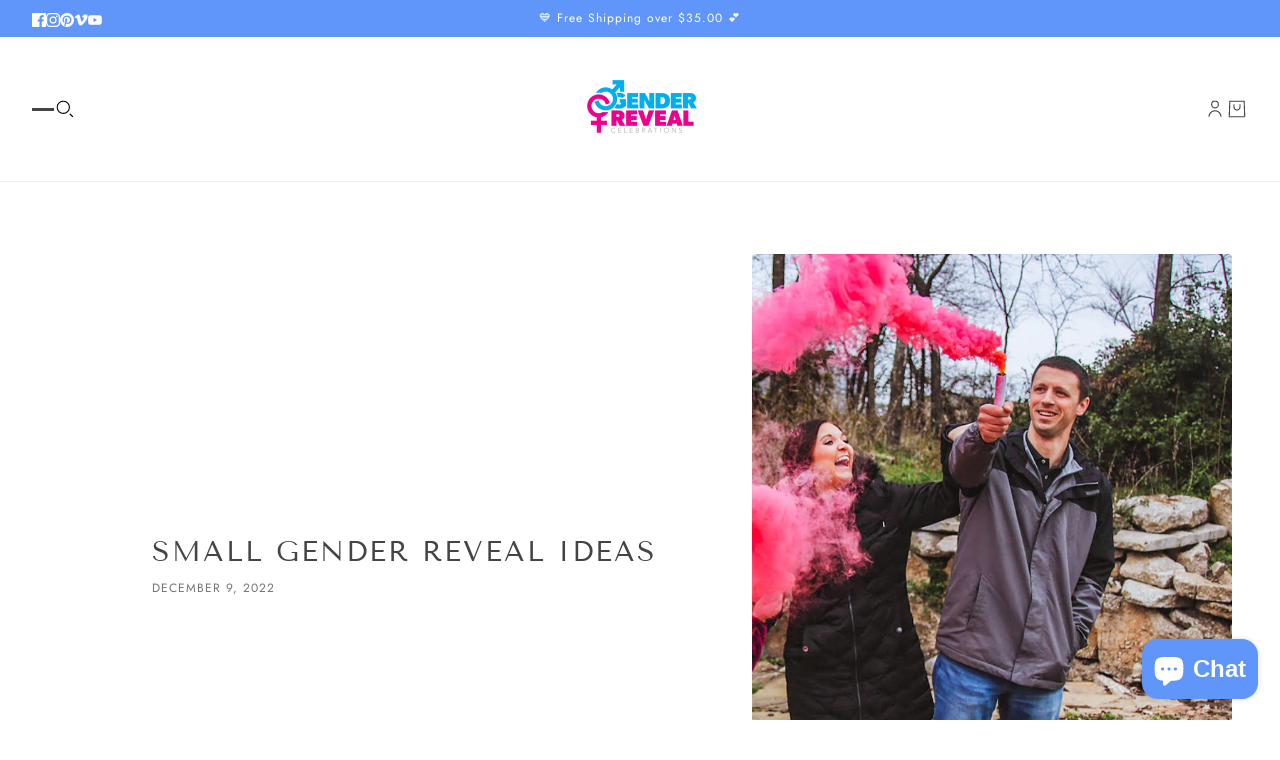

--- FILE ---
content_type: text/plain; charset=utf-8
request_url: https://sp-micro-proxy.b-cdn.net/micro?unique_id=gender-reveal-celebrations.myshopify.com
body_size: 3417
content:
{"site":{"free_plan_limit_reached":true,"billing_status":null,"billing_active":true,"pricing_plan_required":false,"settings":{"proof_mobile_position":"Bottom","proof_desktop_position":"Bottom Left","proof_pop_size":"default","proof_start_delay_time":5,"proof_time_between":3,"proof_display_time":6,"proof_visible":true,"proof_cycle":true,"proof_mobile_enabled":true,"proof_desktop_enabled":true,"proof_tablet_enabled":null,"proof_locale":"en","proof_show_powered_by":false},"site_integrations":[{"id":"1301997","enabled":true,"integration":{"name":"Shopify Abandoned Cart","handle":"shopify_abandoned_cart","pro":true},"settings":{"proof_onclick_new_tab":null,"proof_exclude_pages":["cart"],"proof_include_pages":[],"proof_display_pages_mode":"excluded","proof_minimum_activity_sessions":2,"proof_height":110,"proof_bottom":15,"proof_top":10,"proof_right":15,"proof_left":10,"proof_background_color":"#fff","proof_background_image_url":"","proof_font_color":"#333","proof_border_radius":8,"proof_padding_top":0,"proof_padding_bottom":0,"proof_padding_left":8,"proof_padding_right":16,"proof_icon_color":null,"proof_icon_background_color":null,"proof_hours_before_obscure":20,"proof_minimum_review_rating":5,"proof_highlights_color":"#F89815","proof_display_review":true,"proof_show_review_on_hover":false,"proof_summary_time_range":1440,"proof_summary_minimum_count":10,"proof_show_media":true,"proof_show_message":true,"proof_media_url":null,"proof_media_position":"top","proof_nudge_click_url":null,"proof_icon_url":null,"proof_icon_mode":null,"proof_icon_enabled":false},"template":{"id":"184","body":{"top":"You left something in your cart!","middle":"Visit cart to complete your purchase."},"raw_body":"<top>You left something in your cart!</top><middle>Visit cart to complete your purchase.</middle>","locale":"en"}},{"id":"207960","enabled":true,"integration":{"name":"Shopify Purchase","handle":"shopify_api_purchase","pro":false},"settings":{"proof_onclick_new_tab":null,"proof_exclude_pages":null,"proof_include_pages":[],"proof_display_pages_mode":"excluded","proof_minimum_activity_sessions":null,"proof_height":110,"proof_bottom":10,"proof_top":10,"proof_right":10,"proof_left":10,"proof_background_color":"rgb(33, 212, 253) linear-gradient(90deg, rgba(33, 212, 253, 1) 0%, rgba(183, 33, 255, 1) 100%)","proof_background_image_url":null,"proof_font_color":"#fff","proof_border_radius":9999,"proof_padding_top":0,"proof_padding_bottom":0,"proof_padding_left":8,"proof_padding_right":16,"proof_icon_color":null,"proof_icon_background_color":null,"proof_hours_before_obscure":48,"proof_minimum_review_rating":5,"proof_highlights_color":"#fdcb6e","proof_display_review":true,"proof_show_review_on_hover":true,"proof_summary_time_range":1440,"proof_summary_minimum_count":10,"proof_show_media":false,"proof_show_message":false,"proof_media_url":null,"proof_media_position":null,"proof_nudge_click_url":null,"proof_icon_url":null,"proof_icon_mode":null,"proof_icon_enabled":false},"template":{"id":"4","body":{"top":"{{first_name}} in {{city}}, {{province}} {{country}}","middle":"Purchased {{product_title}}"},"raw_body":"<top>{{first_name}} in {{city}}, {{province}} {{country}}</top><middle>Purchased {{product_title}}</middle>","locale":"en"}}],"events":[{"id":"243996756","created_at":"2026-01-16T03:49:30.000Z","variables":{"first_name":"PraVa","city":"Hamilton","province":"Ohio","province_code":"OH","country":"United States","country_code":"US","product_title":"Gender Reveal Fire Extinguisher"},"click_url":"https://genderrevealcelebrations.com/products/gender-reveal-fire-extinguisher","image_url":"https://cdn.shopify.com/s/files/1/0014/9504/0052/files/Gender-Reveal-Fire-Extinguisher.webp?v=1761614512","product":{"id":"65036363","product_id":"10366433100086","title":"Gender Reveal Fire Extinguisher","created_at":"2025-10-27T01:46:07.177Z","updated_at":"2026-01-16T03:49:34.381Z","published_at":"2025-10-27T01:46:07.000Z"},"site_integration":{"id":"207960","enabled":true,"integration":{"name":"Shopify Purchase","handle":"shopify_api_purchase","pro":false},"template":{"id":"4","body":{"top":"{{first_name}} in {{city}}, {{province}} {{country}}","middle":"Purchased {{product_title}}"},"raw_body":"<top>{{first_name}} in {{city}}, {{province}} {{country}}</top><middle>Purchased {{product_title}}</middle>","locale":"en"}}},{"id":"243996497","created_at":"2026-01-16T03:40:02.000Z","variables":{"first_name":"Lakeisha","city":"Jacksonville","province":"Florida","province_code":"FL","country":"United States","country_code":"US","product_title":"Gender Reveal Burnout Powder Kit"},"click_url":"https://genderrevealcelebrations.com/products/gender-reveal-burnout","image_url":"https://cdn.shopify.com/s/files/1/0014/9504/0052/products/Color_Smoke_Tires.jpg?v=1572470959","product":{"id":"7478461","product_id":"1679840280628","title":"Gender Reveal Burnout Powder Kit","created_at":"2019-04-17T20:30:39.000Z","updated_at":"2026-01-16T03:40:15.476Z","published_at":"2019-04-17T19:26:39.000Z"},"site_integration":{"id":"207960","enabled":true,"integration":{"name":"Shopify Purchase","handle":"shopify_api_purchase","pro":false},"template":{"id":"4","body":{"top":"{{first_name}} in {{city}}, {{province}} {{country}}","middle":"Purchased {{product_title}}"},"raw_body":"<top>{{first_name}} in {{city}}, {{province}} {{country}}</top><middle>Purchased {{product_title}}</middle>","locale":"en"}}},{"id":"243994325","created_at":"2026-01-16T02:28:49.000Z","variables":{"first_name":"Tania","city":"Walhalla","province":"South Carolina","province_code":"SC","country":"United States","country_code":"US","product_title":"Gender Reveal Smoke Bombs"},"click_url":"https://genderrevealcelebrations.com/products/gender-reveal-smoke-bombs","image_url":"https://cdn.shopify.com/s/files/1/0014/9504/0052/files/Gender-Reveal-Smoke_e88f0d1d-7e2c-4b6f-9431-eae86a974d86.webp?v=1760302918","product":{"id":"7478505","product_id":"706124480564","title":"Gender Reveal Smoke Bombs","created_at":"2018-04-02T22:24:01.000Z","updated_at":"2026-01-16T02:28:55.744Z","published_at":"2018-04-02T21:58:46.000Z"},"site_integration":{"id":"207960","enabled":true,"integration":{"name":"Shopify Purchase","handle":"shopify_api_purchase","pro":false},"template":{"id":"4","body":{"top":"{{first_name}} in {{city}}, {{province}} {{country}}","middle":"Purchased {{product_title}}"},"raw_body":"<top>{{first_name}} in {{city}}, {{province}} {{country}}</top><middle>Purchased {{product_title}}</middle>","locale":"en"}}},{"id":"243994142","created_at":"2026-01-16T02:23:10.000Z","variables":{"first_name":"Slade","city":"Pittsburgh","province":"Pennsylvania","province_code":"PA","country":"United States","country_code":"US","product_title":"Gender Reveal Confetti Cannons"},"click_url":"https://genderrevealcelebrations.com/products/gender-reveal-confetti-cannons","image_url":"https://cdn.shopify.com/s/files/1/0014/9504/0052/files/Gender-Reveal-Confetti-Cannon_3796bc48-8d94-440f-b91b-16f6ed90c911.webp?v=1758072225","product":{"id":"7478490","product_id":"710424985652","title":"Gender Reveal Confetti Cannons","created_at":"2018-04-03T16:39:49.000Z","updated_at":"2026-01-16T02:23:13.178Z","published_at":"2018-04-03T16:34:00.000Z"},"site_integration":{"id":"207960","enabled":true,"integration":{"name":"Shopify Purchase","handle":"shopify_api_purchase","pro":false},"template":{"id":"4","body":{"top":"{{first_name}} in {{city}}, {{province}} {{country}}","middle":"Purchased {{product_title}}"},"raw_body":"<top>{{first_name}} in {{city}}, {{province}} {{country}}</top><middle>Purchased {{product_title}}</middle>","locale":"en"}}},{"id":"243987468","created_at":"2026-01-15T23:35:07.000Z","variables":{"first_name":"Caitlyn","city":"Houston","province":"Texas","province_code":"TX","country":"United States","country_code":"US","product_title":"Gender Reveal Confetti Cannons"},"click_url":"https://genderrevealcelebrations.com/products/gender-reveal-confetti-cannons","image_url":"https://cdn.shopify.com/s/files/1/0014/9504/0052/files/Gender-Reveal-Confetti-Cannon_3796bc48-8d94-440f-b91b-16f6ed90c911.webp?v=1758072225","product":{"id":"7478490","product_id":"710424985652","title":"Gender Reveal Confetti Cannons","created_at":"2018-04-03T16:39:49.000Z","updated_at":"2026-01-16T02:23:13.178Z","published_at":"2018-04-03T16:34:00.000Z"},"site_integration":{"id":"207960","enabled":true,"integration":{"name":"Shopify Purchase","handle":"shopify_api_purchase","pro":false},"template":{"id":"4","body":{"top":"{{first_name}} in {{city}}, {{province}} {{country}}","middle":"Purchased {{product_title}}"},"raw_body":"<top>{{first_name}} in {{city}}, {{province}} {{country}}</top><middle>Purchased {{product_title}}</middle>","locale":"en"}}},{"id":"243984391","created_at":"2026-01-15T22:09:13.000Z","variables":{"first_name":"Jaiden","city":"North Las Vegas","province":"Nevada","province_code":"NV","country":"United States","country_code":"US","product_title":"Gender Reveal Burnout Powder Kit"},"click_url":"https://genderrevealcelebrations.com/products/gender-reveal-burnout","image_url":"https://cdn.shopify.com/s/files/1/0014/9504/0052/products/Color_Smoke_Tires.jpg?v=1572470959","product":{"id":"7478461","product_id":"1679840280628","title":"Gender Reveal Burnout Powder Kit","created_at":"2019-04-17T20:30:39.000Z","updated_at":"2026-01-16T03:40:15.476Z","published_at":"2019-04-17T19:26:39.000Z"},"site_integration":{"id":"207960","enabled":true,"integration":{"name":"Shopify Purchase","handle":"shopify_api_purchase","pro":false},"template":{"id":"4","body":{"top":"{{first_name}} in {{city}}, {{province}} {{country}}","middle":"Purchased {{product_title}}"},"raw_body":"<top>{{first_name}} in {{city}}, {{province}} {{country}}</top><middle>Purchased {{product_title}}</middle>","locale":"en"}}},{"id":"243979565","created_at":"2026-01-15T19:58:52.000Z","variables":{"first_name":"Kristian","city":"MOUNT PROSPECT","province":"Illinois","province_code":"IL","country":"United States","country_code":"US","product_title":"Gender Reveal Burnout Powder Kit"},"click_url":"https://genderrevealcelebrations.com/products/gender-reveal-burnout","image_url":"https://cdn.shopify.com/s/files/1/0014/9504/0052/products/Color_Smoke_Tires.jpg?v=1572470959","product":{"id":"7478461","product_id":"1679840280628","title":"Gender Reveal Burnout Powder Kit","created_at":"2019-04-17T20:30:39.000Z","updated_at":"2026-01-16T03:40:15.476Z","published_at":"2019-04-17T19:26:39.000Z"},"site_integration":{"id":"207960","enabled":true,"integration":{"name":"Shopify Purchase","handle":"shopify_api_purchase","pro":false},"template":{"id":"4","body":{"top":"{{first_name}} in {{city}}, {{province}} {{country}}","middle":"Purchased {{product_title}}"},"raw_body":"<top>{{first_name}} in {{city}}, {{province}} {{country}}</top><middle>Purchased {{product_title}}</middle>","locale":"en"}}},{"id":"243975716","created_at":"2026-01-15T18:23:11.000Z","variables":{"first_name":"Casondra","city":"Bitely","province":"Michigan","province_code":"MI","country":"United States","country_code":"US","product_title":"Gender Reveal Smoke Bombs"},"click_url":"https://genderrevealcelebrations.com/products/gender-reveal-smoke-bombs","image_url":"https://cdn.shopify.com/s/files/1/0014/9504/0052/files/Gender-Reveal-Smoke_e88f0d1d-7e2c-4b6f-9431-eae86a974d86.webp?v=1760302918","product":{"id":"7478505","product_id":"706124480564","title":"Gender Reveal Smoke Bombs","created_at":"2018-04-02T22:24:01.000Z","updated_at":"2026-01-16T02:28:55.744Z","published_at":"2018-04-02T21:58:46.000Z"},"site_integration":{"id":"207960","enabled":true,"integration":{"name":"Shopify Purchase","handle":"shopify_api_purchase","pro":false},"template":{"id":"4","body":{"top":"{{first_name}} in {{city}}, {{province}} {{country}}","middle":"Purchased {{product_title}}"},"raw_body":"<top>{{first_name}} in {{city}}, {{province}} {{country}}</top><middle>Purchased {{product_title}}</middle>","locale":"en"}}},{"id":"243969895","created_at":"2026-01-15T16:13:18.000Z","variables":{"first_name":"LakshmiPriyanka","city":"Haymarket","province":"Virginia","province_code":"VA","country":"United States","country_code":"US","product_title":"Gender Reveal Smoke Bombs"},"click_url":"https://genderrevealcelebrations.com/products/gender-reveal-smoke-bombs","image_url":"https://cdn.shopify.com/s/files/1/0014/9504/0052/files/Gender-Reveal-Smoke_e88f0d1d-7e2c-4b6f-9431-eae86a974d86.webp?v=1760302918","product":{"id":"7478505","product_id":"706124480564","title":"Gender Reveal Smoke Bombs","created_at":"2018-04-02T22:24:01.000Z","updated_at":"2026-01-16T02:28:55.744Z","published_at":"2018-04-02T21:58:46.000Z"},"site_integration":{"id":"207960","enabled":true,"integration":{"name":"Shopify Purchase","handle":"shopify_api_purchase","pro":false},"template":{"id":"4","body":{"top":"{{first_name}} in {{city}}, {{province}} {{country}}","middle":"Purchased {{product_title}}"},"raw_body":"<top>{{first_name}} in {{city}}, {{province}} {{country}}</top><middle>Purchased {{product_title}}</middle>","locale":"en"}}},{"id":"243968582","created_at":"2026-01-15T15:35:46.000Z","variables":{"first_name":"Monty","city":"Miami","province":"Florida","province_code":"FL","country":"United States","country_code":"US","product_title":"Pink Smoke Bomb"},"click_url":"https://genderrevealcelebrations.com/products/pink-smoke-bomb-gender-reveal","image_url":"https://cdn.shopify.com/s/files/1/0014/9504/0052/files/Pink-Smoke-Bomb_f5944cd9-9233-47d2-9854-3c1258da4e59.webp?v=1760898689","product":{"id":"7478485","product_id":"710316195892","title":"Pink Smoke Bomb","created_at":"2018-04-03T16:16:58.000Z","updated_at":"2026-01-15T15:35:54.530Z","published_at":"2018-04-03T16:03:15.000Z"},"site_integration":{"id":"207960","enabled":true,"integration":{"name":"Shopify Purchase","handle":"shopify_api_purchase","pro":false},"template":{"id":"4","body":{"top":"{{first_name}} in {{city}}, {{province}} {{country}}","middle":"Purchased {{product_title}}"},"raw_body":"<top>{{first_name}} in {{city}}, {{province}} {{country}}</top><middle>Purchased {{product_title}}</middle>","locale":"en"}}},{"id":"243967438","created_at":"2026-01-15T15:03:24.000Z","variables":{"first_name":"Crystallee","city":"Princess Anne","province":"Maryland","province_code":"MD","country":"United States","country_code":"US","product_title":"Blue Smoke Bomb"},"click_url":"https://genderrevealcelebrations.com/products/gender-reveal-smoke-bombs-for-sale","image_url":"https://cdn.shopify.com/s/files/1/0014/9504/0052/files/Blue-Smoke-Bomb_983678e0-688d-4865-a224-8ffcc96e4b08.webp?v=1760646271","product":{"id":"7478476","product_id":"706251259956","title":"Blue Smoke Bomb","created_at":"2018-04-02T22:48:32.000Z","updated_at":"2026-01-15T15:03:28.730Z","published_at":"2018-04-02T22:37:59.000Z"},"site_integration":{"id":"207960","enabled":true,"integration":{"name":"Shopify Purchase","handle":"shopify_api_purchase","pro":false},"template":{"id":"4","body":{"top":"{{first_name}} in {{city}}, {{province}} {{country}}","middle":"Purchased {{product_title}}"},"raw_body":"<top>{{first_name}} in {{city}}, {{province}} {{country}}</top><middle>Purchased {{product_title}}</middle>","locale":"en"}}},{"id":"243966760","created_at":"2026-01-15T14:44:11.000Z","variables":{"first_name":"Taylor","city":"Sherman","province":"Texas","province_code":"TX","country":"United States","country_code":"US","product_title":"Blue Powder Cannons"},"click_url":"https://genderrevealcelebrations.com/products/gender-reveal-powder-bomb","image_url":"https://cdn.shopify.com/s/files/1/0014/9504/0052/files/Blue-Powder-Cannon.jpg?v=1756062396","product":{"id":"7478457","product_id":"711128711220","title":"Blue Powder Cannons","created_at":"2018-04-03T19:44:50.000Z","updated_at":"2026-01-15T14:44:18.137Z","published_at":"2018-04-03T19:41:10.000Z"},"site_integration":{"id":"207960","enabled":true,"integration":{"name":"Shopify Purchase","handle":"shopify_api_purchase","pro":false},"template":{"id":"4","body":{"top":"{{first_name}} in {{city}}, {{province}} {{country}}","middle":"Purchased {{product_title}}"},"raw_body":"<top>{{first_name}} in {{city}}, {{province}} {{country}}</top><middle>Purchased {{product_title}}</middle>","locale":"en"}}},{"id":"243965004","created_at":"2026-01-15T13:55:35.000Z","variables":{"first_name":"Amanda","city":"Cutler Bay","province":"Florida","province_code":"FL","country":"United States","country_code":"US","product_title":"Gender Reveal Smoke Bombs"},"click_url":"https://genderrevealcelebrations.com/products/gender-reveal-smoke-bombs","image_url":"https://cdn.shopify.com/s/files/1/0014/9504/0052/files/Gender-Reveal-Smoke_e88f0d1d-7e2c-4b6f-9431-eae86a974d86.webp?v=1760302918","product":{"id":"7478505","product_id":"706124480564","title":"Gender Reveal Smoke Bombs","created_at":"2018-04-02T22:24:01.000Z","updated_at":"2026-01-16T02:28:55.744Z","published_at":"2018-04-02T21:58:46.000Z"},"site_integration":{"id":"207960","enabled":true,"integration":{"name":"Shopify Purchase","handle":"shopify_api_purchase","pro":false},"template":{"id":"4","body":{"top":"{{first_name}} in {{city}}, {{province}} {{country}}","middle":"Purchased {{product_title}}"},"raw_body":"<top>{{first_name}} in {{city}}, {{province}} {{country}}</top><middle>Purchased {{product_title}}</middle>","locale":"en"}}},{"id":"243954706","created_at":"2026-01-15T07:25:33.000Z","variables":{"first_name":"Angel Jasmine","city":"Aiea","province":"Hawaii","province_code":"HI","country":"United States","country_code":"US","product_title":"Gender Reveal Fire Extinguisher"},"click_url":"https://genderrevealcelebrations.com/products/gender-reveal-fire-extinguisher","image_url":"https://cdn.shopify.com/s/files/1/0014/9504/0052/files/Gender-Reveal-Fire-Extinguisher.webp?v=1761614512","product":{"id":"65036363","product_id":"10366433100086","title":"Gender Reveal Fire Extinguisher","created_at":"2025-10-27T01:46:07.177Z","updated_at":"2026-01-16T03:49:34.381Z","published_at":"2025-10-27T01:46:07.000Z"},"site_integration":{"id":"207960","enabled":true,"integration":{"name":"Shopify Purchase","handle":"shopify_api_purchase","pro":false},"template":{"id":"4","body":{"top":"{{first_name}} in {{city}}, {{province}} {{country}}","middle":"Purchased {{product_title}}"},"raw_body":"<top>{{first_name}} in {{city}}, {{province}} {{country}}</top><middle>Purchased {{product_title}}</middle>","locale":"en"}}},{"id":"243952099","created_at":"2026-01-15T05:57:53.000Z","variables":{"first_name":"Joselin","city":"Santa Maria","province":"California","province_code":"CA","country":"United States","country_code":"US","product_title":"Blue Powder Cannons"},"click_url":"https://genderrevealcelebrations.com/products/gender-reveal-powder-bomb","image_url":"https://cdn.shopify.com/s/files/1/0014/9504/0052/files/Blue-Powder-Cannon.jpg?v=1756062396","product":{"id":"7478457","product_id":"711128711220","title":"Blue Powder Cannons","created_at":"2018-04-03T19:44:50.000Z","updated_at":"2026-01-15T14:44:18.137Z","published_at":"2018-04-03T19:41:10.000Z"},"site_integration":{"id":"207960","enabled":true,"integration":{"name":"Shopify Purchase","handle":"shopify_api_purchase","pro":false},"template":{"id":"4","body":{"top":"{{first_name}} in {{city}}, {{province}} {{country}}","middle":"Purchased {{product_title}}"},"raw_body":"<top>{{first_name}} in {{city}}, {{province}} {{country}}</top><middle>Purchased {{product_title}}</middle>","locale":"en"}}},{"id":"243951737","created_at":"2026-01-15T05:41:51.000Z","variables":{"first_name":"Joselin","city":"Santa Maria","province":"California","province_code":"CA","country":"United States","country_code":"US","product_title":"Gender Reveal Soccer Ball"},"click_url":"https://genderrevealcelebrations.com/products/gender-reveal-soccer-ball","image_url":"https://cdn.shopify.com/s/files/1/0014/9504/0052/products/Gender-Reveal-Soccer-ball.jpg?v=1637268853","product":{"id":"7478500","product_id":"735346458676","title":"Gender Reveal Soccer Ball","created_at":"2018-04-07T17:11:33.000Z","updated_at":"2026-01-15T05:41:57.858Z","published_at":"2018-04-21T16:08:34.000Z"},"site_integration":{"id":"207960","enabled":true,"integration":{"name":"Shopify Purchase","handle":"shopify_api_purchase","pro":false},"template":{"id":"4","body":{"top":"{{first_name}} in {{city}}, {{province}} {{country}}","middle":"Purchased {{product_title}}"},"raw_body":"<top>{{first_name}} in {{city}}, {{province}} {{country}}</top><middle>Purchased {{product_title}}</middle>","locale":"en"}}},{"id":"243950623","created_at":"2026-01-15T05:06:26.000Z","variables":{"first_name":"Caroline","city":"Scottsdale","province":"Arizona","province_code":"AZ","country":"United States","country_code":"US","product_title":"Blue Gender Reveal Powder Blaster"},"click_url":"https://genderrevealcelebrations.com/products/blue-gender-reveal-powder-blaster","image_url":"https://cdn.shopify.com/s/files/1/0014/9504/0052/files/blue-gender-reveal-powder-blaster.jpg?v=1762024090","product":{"id":"65036368","product_id":"10366434410806","title":"Blue Gender Reveal Powder Blaster","created_at":"2025-10-27T01:58:10.637Z","updated_at":"2026-01-15T22:09:18.969Z","published_at":"2025-10-27T01:58:10.000Z"},"site_integration":{"id":"207960","enabled":true,"integration":{"name":"Shopify Purchase","handle":"shopify_api_purchase","pro":false},"template":{"id":"4","body":{"top":"{{first_name}} in {{city}}, {{province}} {{country}}","middle":"Purchased {{product_title}}"},"raw_body":"<top>{{first_name}} in {{city}}, {{province}} {{country}}</top><middle>Purchased {{product_title}}</middle>","locale":"en"}}},{"id":"243949899","created_at":"2026-01-15T04:38:40.000Z","variables":{"first_name":"David","city":"Odessa","province":"Texas","province_code":"TX","country":"United States","country_code":"US","product_title":"Pink Burnout Powder Kit"},"click_url":"https://genderrevealcelebrations.com/products/pink-burnout-powder-kit","image_url":"https://cdn.shopify.com/s/files/1/0014/9504/0052/files/Pink-Burnout-Powder_025643a9-2a85-4123-9a36-2d68b8352eac.webp?v=1758414488","product":{"id":"65026434","product_id":"10365869359414","title":"Pink Burnout Powder Kit","created_at":"2025-10-24T17:55:02.994Z","updated_at":"2026-01-15T04:38:43.228Z","published_at":"2025-10-24T17:55:03.000Z"},"site_integration":{"id":"207960","enabled":true,"integration":{"name":"Shopify Purchase","handle":"shopify_api_purchase","pro":false},"template":{"id":"4","body":{"top":"{{first_name}} in {{city}}, {{province}} {{country}}","middle":"Purchased {{product_title}}"},"raw_body":"<top>{{first_name}} in {{city}}, {{province}} {{country}}</top><middle>Purchased {{product_title}}</middle>","locale":"en"}}},{"id":"243949598","created_at":"2026-01-15T04:27:33.000Z","variables":{"first_name":"Tina","city":"Lake Charles","province":"Louisiana","province_code":"LA","country":"United States","country_code":"US","product_title":"Gender Reveal Smoke Bombs"},"click_url":"https://genderrevealcelebrations.com/products/gender-reveal-smoke-bombs","image_url":"https://cdn.shopify.com/s/files/1/0014/9504/0052/files/Gender-Reveal-Smoke_e88f0d1d-7e2c-4b6f-9431-eae86a974d86.webp?v=1760302918","product":{"id":"7478505","product_id":"706124480564","title":"Gender Reveal Smoke Bombs","created_at":"2018-04-02T22:24:01.000Z","updated_at":"2026-01-16T02:28:55.744Z","published_at":"2018-04-02T21:58:46.000Z"},"site_integration":{"id":"207960","enabled":true,"integration":{"name":"Shopify Purchase","handle":"shopify_api_purchase","pro":false},"template":{"id":"4","body":{"top":"{{first_name}} in {{city}}, {{province}} {{country}}","middle":"Purchased {{product_title}}"},"raw_body":"<top>{{first_name}} in {{city}}, {{province}} {{country}}</top><middle>Purchased {{product_title}}</middle>","locale":"en"}}},{"id":"243943524","created_at":"2026-01-15T01:12:15.000Z","variables":{"first_name":"Paola","city":"Monroe Township","province":"New Jersey","province_code":"NJ","country":"United States","country_code":"US","product_title":"Gender Reveal Smoke Bombs"},"click_url":"https://genderrevealcelebrations.com/products/gender-reveal-smoke-bombs","image_url":"https://cdn.shopify.com/s/files/1/0014/9504/0052/files/Gender-Reveal-Smoke_e88f0d1d-7e2c-4b6f-9431-eae86a974d86.webp?v=1760302918","product":{"id":"7478505","product_id":"706124480564","title":"Gender Reveal Smoke Bombs","created_at":"2018-04-02T22:24:01.000Z","updated_at":"2026-01-16T02:28:55.744Z","published_at":"2018-04-02T21:58:46.000Z"},"site_integration":{"id":"207960","enabled":true,"integration":{"name":"Shopify Purchase","handle":"shopify_api_purchase","pro":false},"template":{"id":"4","body":{"top":"{{first_name}} in {{city}}, {{province}} {{country}}","middle":"Purchased {{product_title}}"},"raw_body":"<top>{{first_name}} in {{city}}, {{province}} {{country}}</top><middle>Purchased {{product_title}}</middle>","locale":"en"}}},{"id":"243941275","created_at":"2026-01-15T00:04:36.000Z","variables":{"first_name":"Genyve","city":"Lawrenceville","province":"Georgia","province_code":"GA","country":"United States","country_code":"US","product_title":"Gender Reveal Smoke Bombs"},"click_url":"https://genderrevealcelebrations.com/products/gender-reveal-smoke-bombs","image_url":"https://cdn.shopify.com/s/files/1/0014/9504/0052/files/Gender-Reveal-Smoke_e88f0d1d-7e2c-4b6f-9431-eae86a974d86.webp?v=1760302918","product":{"id":"7478505","product_id":"706124480564","title":"Gender Reveal Smoke Bombs","created_at":"2018-04-02T22:24:01.000Z","updated_at":"2026-01-16T02:28:55.744Z","published_at":"2018-04-02T21:58:46.000Z"},"site_integration":{"id":"207960","enabled":true,"integration":{"name":"Shopify Purchase","handle":"shopify_api_purchase","pro":false},"template":{"id":"4","body":{"top":"{{first_name}} in {{city}}, {{province}} {{country}}","middle":"Purchased {{product_title}}"},"raw_body":"<top>{{first_name}} in {{city}}, {{province}} {{country}}</top><middle>Purchased {{product_title}}</middle>","locale":"en"}}},{"id":"243939552","created_at":"2026-01-14T23:18:43.000Z","variables":{"first_name":"Jaja","city":"Flushing","province":"New York","province_code":"NY","country":"United States","country_code":"US","product_title":"Gender Reveal Fire Extinguisher"},"click_url":"https://genderrevealcelebrations.com/products/gender-reveal-fire-extinguisher","image_url":"https://cdn.shopify.com/s/files/1/0014/9504/0052/files/Gender-Reveal-Fire-Extinguisher.webp?v=1761614512","product":{"id":"65036363","product_id":"10366433100086","title":"Gender Reveal Fire Extinguisher","created_at":"2025-10-27T01:46:07.177Z","updated_at":"2026-01-16T03:49:34.381Z","published_at":"2025-10-27T01:46:07.000Z"},"site_integration":{"id":"207960","enabled":true,"integration":{"name":"Shopify Purchase","handle":"shopify_api_purchase","pro":false},"template":{"id":"4","body":{"top":"{{first_name}} in {{city}}, {{province}} {{country}}","middle":"Purchased {{product_title}}"},"raw_body":"<top>{{first_name}} in {{city}}, {{province}} {{country}}</top><middle>Purchased {{product_title}}</middle>","locale":"en"}}},{"id":"243937713","created_at":"2026-01-14T22:28:50.000Z","variables":{"first_name":"Aniston","city":"Marianna","province":"Florida","province_code":"FL","country":"United States","country_code":"US","product_title":"Gender Reveal Smoke Bombs"},"click_url":"https://genderrevealcelebrations.com/products/gender-reveal-smoke-bombs","image_url":"https://cdn.shopify.com/s/files/1/0014/9504/0052/files/Gender-Reveal-Smoke_e88f0d1d-7e2c-4b6f-9431-eae86a974d86.webp?v=1760302918","product":{"id":"7478505","product_id":"706124480564","title":"Gender Reveal Smoke Bombs","created_at":"2018-04-02T22:24:01.000Z","updated_at":"2026-01-16T02:28:55.744Z","published_at":"2018-04-02T21:58:46.000Z"},"site_integration":{"id":"207960","enabled":true,"integration":{"name":"Shopify Purchase","handle":"shopify_api_purchase","pro":false},"template":{"id":"4","body":{"top":"{{first_name}} in {{city}}, {{province}} {{country}}","middle":"Purchased {{product_title}}"},"raw_body":"<top>{{first_name}} in {{city}}, {{province}} {{country}}</top><middle>Purchased {{product_title}}</middle>","locale":"en"}}},{"id":"243937149","created_at":"2026-01-14T22:11:28.000Z","variables":{"first_name":"ArriYanah","city":"St Thomas","province":"Virgin Islands","province_code":"VI","country":"United States","country_code":"US","product_title":"Gender Reveal Fire Extinguisher"},"click_url":"https://genderrevealcelebrations.com/products/gender-reveal-fire-extinguisher","image_url":"https://cdn.shopify.com/s/files/1/0014/9504/0052/files/Gender-Reveal-Fire-Extinguisher.webp?v=1761614512","product":{"id":"65036363","product_id":"10366433100086","title":"Gender Reveal Fire Extinguisher","created_at":"2025-10-27T01:46:07.177Z","updated_at":"2026-01-16T03:49:34.381Z","published_at":"2025-10-27T01:46:07.000Z"},"site_integration":{"id":"207960","enabled":true,"integration":{"name":"Shopify Purchase","handle":"shopify_api_purchase","pro":false},"template":{"id":"4","body":{"top":"{{first_name}} in {{city}}, {{province}} {{country}}","middle":"Purchased {{product_title}}"},"raw_body":"<top>{{first_name}} in {{city}}, {{province}} {{country}}</top><middle>Purchased {{product_title}}</middle>","locale":"en"}}},{"id":"243934090","created_at":"2026-01-14T20:54:39.000Z","variables":{"first_name":"Christine","city":"Pembroke Pines","province":"Florida","province_code":"FL","country":"United States","country_code":"US","product_title":"Gender Reveal Baseball"},"click_url":"https://genderrevealcelebrations.com/products/gender-reveal-baseball","image_url":"https://cdn.shopify.com/s/files/1/0014/9504/0052/products/Gender-Reveal-Baseball.jpg?v=1637359509","product":{"id":"7478492","product_id":"727910285364","title":"Gender Reveal Baseball","created_at":"2018-04-06T16:09:38.000Z","updated_at":"2026-01-14T20:54:44.071Z","published_at":"2018-04-21T21:45:03.000Z"},"site_integration":{"id":"207960","enabled":true,"integration":{"name":"Shopify Purchase","handle":"shopify_api_purchase","pro":false},"template":{"id":"4","body":{"top":"{{first_name}} in {{city}}, {{province}} {{country}}","middle":"Purchased {{product_title}}"},"raw_body":"<top>{{first_name}} in {{city}}, {{province}} {{country}}</top><middle>Purchased {{product_title}}</middle>","locale":"en"}}}]}}